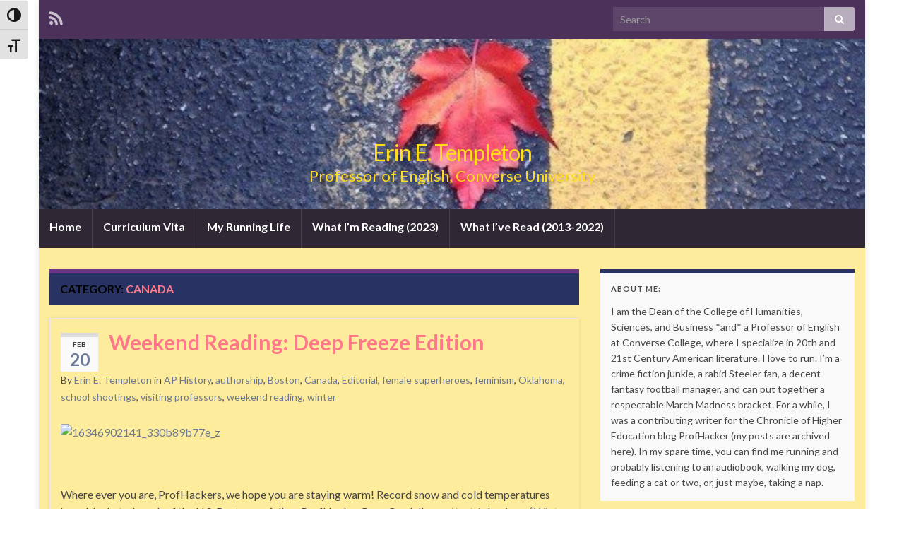

--- FILE ---
content_type: text/html; charset=UTF-8
request_url: http://eetempleton.com/blog/category/canada/
body_size: 11100
content:
<!DOCTYPE html><!--[if IE 7]>
<html class="ie ie7" lang="en-US">
<![endif]-->
<!--[if IE 8]>
<html class="ie ie8" lang="en-US">
<![endif]-->
<!--[if !(IE 7) & !(IE 8)]><!-->
<html lang="en-US">
<!--<![endif]-->
    <head>
        <meta charset="UTF-8">
        <meta http-equiv="X-UA-Compatible" content="IE=edge">
        <meta name="viewport" content="width=device-width, initial-scale=1">
        <title>Canada &#8211; Erin E. Templeton</title>
<meta name='robots' content='max-image-preview:large' />
<link rel='dns-prefetch' href='//stats.wp.com' />
<link rel='dns-prefetch' href='//fonts.googleapis.com' />
<link rel='dns-prefetch' href='//v0.wordpress.com' />
<link rel="alternate" type="application/rss+xml" title="Erin E. Templeton &raquo; Feed" href="http://eetempleton.com/feed/" />
<link rel="alternate" type="application/rss+xml" title="Erin E. Templeton &raquo; Comments Feed" href="http://eetempleton.com/comments/feed/" />
<link rel="alternate" type="application/rss+xml" title="Erin E. Templeton &raquo; Canada Category Feed" href="http://eetempleton.com/blog/category/canada/feed/" />
<style id='wp-img-auto-sizes-contain-inline-css' type='text/css'>
img:is([sizes=auto i],[sizes^="auto," i]){contain-intrinsic-size:3000px 1500px}
/*# sourceURL=wp-img-auto-sizes-contain-inline-css */
</style>
<style id='wp-emoji-styles-inline-css' type='text/css'>

	img.wp-smiley, img.emoji {
		display: inline !important;
		border: none !important;
		box-shadow: none !important;
		height: 1em !important;
		width: 1em !important;
		margin: 0 0.07em !important;
		vertical-align: -0.1em !important;
		background: none !important;
		padding: 0 !important;
	}
/*# sourceURL=wp-emoji-styles-inline-css */
</style>
<style id='wp-block-library-inline-css' type='text/css'>
:root{--wp-block-synced-color:#7a00df;--wp-block-synced-color--rgb:122,0,223;--wp-bound-block-color:var(--wp-block-synced-color);--wp-editor-canvas-background:#ddd;--wp-admin-theme-color:#007cba;--wp-admin-theme-color--rgb:0,124,186;--wp-admin-theme-color-darker-10:#006ba1;--wp-admin-theme-color-darker-10--rgb:0,107,160.5;--wp-admin-theme-color-darker-20:#005a87;--wp-admin-theme-color-darker-20--rgb:0,90,135;--wp-admin-border-width-focus:2px}@media (min-resolution:192dpi){:root{--wp-admin-border-width-focus:1.5px}}.wp-element-button{cursor:pointer}:root .has-very-light-gray-background-color{background-color:#eee}:root .has-very-dark-gray-background-color{background-color:#313131}:root .has-very-light-gray-color{color:#eee}:root .has-very-dark-gray-color{color:#313131}:root .has-vivid-green-cyan-to-vivid-cyan-blue-gradient-background{background:linear-gradient(135deg,#00d084,#0693e3)}:root .has-purple-crush-gradient-background{background:linear-gradient(135deg,#34e2e4,#4721fb 50%,#ab1dfe)}:root .has-hazy-dawn-gradient-background{background:linear-gradient(135deg,#faaca8,#dad0ec)}:root .has-subdued-olive-gradient-background{background:linear-gradient(135deg,#fafae1,#67a671)}:root .has-atomic-cream-gradient-background{background:linear-gradient(135deg,#fdd79a,#004a59)}:root .has-nightshade-gradient-background{background:linear-gradient(135deg,#330968,#31cdcf)}:root .has-midnight-gradient-background{background:linear-gradient(135deg,#020381,#2874fc)}:root{--wp--preset--font-size--normal:16px;--wp--preset--font-size--huge:42px}.has-regular-font-size{font-size:1em}.has-larger-font-size{font-size:2.625em}.has-normal-font-size{font-size:var(--wp--preset--font-size--normal)}.has-huge-font-size{font-size:var(--wp--preset--font-size--huge)}.has-text-align-center{text-align:center}.has-text-align-left{text-align:left}.has-text-align-right{text-align:right}.has-fit-text{white-space:nowrap!important}#end-resizable-editor-section{display:none}.aligncenter{clear:both}.items-justified-left{justify-content:flex-start}.items-justified-center{justify-content:center}.items-justified-right{justify-content:flex-end}.items-justified-space-between{justify-content:space-between}.screen-reader-text{border:0;clip-path:inset(50%);height:1px;margin:-1px;overflow:hidden;padding:0;position:absolute;width:1px;word-wrap:normal!important}.screen-reader-text:focus{background-color:#ddd;clip-path:none;color:#444;display:block;font-size:1em;height:auto;left:5px;line-height:normal;padding:15px 23px 14px;text-decoration:none;top:5px;width:auto;z-index:100000}html :where(.has-border-color){border-style:solid}html :where([style*=border-top-color]){border-top-style:solid}html :where([style*=border-right-color]){border-right-style:solid}html :where([style*=border-bottom-color]){border-bottom-style:solid}html :where([style*=border-left-color]){border-left-style:solid}html :where([style*=border-width]){border-style:solid}html :where([style*=border-top-width]){border-top-style:solid}html :where([style*=border-right-width]){border-right-style:solid}html :where([style*=border-bottom-width]){border-bottom-style:solid}html :where([style*=border-left-width]){border-left-style:solid}html :where(img[class*=wp-image-]){height:auto;max-width:100%}:where(figure){margin:0 0 1em}html :where(.is-position-sticky){--wp-admin--admin-bar--position-offset:var(--wp-admin--admin-bar--height,0px)}@media screen and (max-width:600px){html :where(.is-position-sticky){--wp-admin--admin-bar--position-offset:0px}}

/*# sourceURL=wp-block-library-inline-css */
</style><style id='global-styles-inline-css' type='text/css'>
:root{--wp--preset--aspect-ratio--square: 1;--wp--preset--aspect-ratio--4-3: 4/3;--wp--preset--aspect-ratio--3-4: 3/4;--wp--preset--aspect-ratio--3-2: 3/2;--wp--preset--aspect-ratio--2-3: 2/3;--wp--preset--aspect-ratio--16-9: 16/9;--wp--preset--aspect-ratio--9-16: 9/16;--wp--preset--color--black: #000000;--wp--preset--color--cyan-bluish-gray: #abb8c3;--wp--preset--color--white: #ffffff;--wp--preset--color--pale-pink: #f78da7;--wp--preset--color--vivid-red: #cf2e2e;--wp--preset--color--luminous-vivid-orange: #ff6900;--wp--preset--color--luminous-vivid-amber: #fcb900;--wp--preset--color--light-green-cyan: #7bdcb5;--wp--preset--color--vivid-green-cyan: #00d084;--wp--preset--color--pale-cyan-blue: #8ed1fc;--wp--preset--color--vivid-cyan-blue: #0693e3;--wp--preset--color--vivid-purple: #9b51e0;--wp--preset--gradient--vivid-cyan-blue-to-vivid-purple: linear-gradient(135deg,rgb(6,147,227) 0%,rgb(155,81,224) 100%);--wp--preset--gradient--light-green-cyan-to-vivid-green-cyan: linear-gradient(135deg,rgb(122,220,180) 0%,rgb(0,208,130) 100%);--wp--preset--gradient--luminous-vivid-amber-to-luminous-vivid-orange: linear-gradient(135deg,rgb(252,185,0) 0%,rgb(255,105,0) 100%);--wp--preset--gradient--luminous-vivid-orange-to-vivid-red: linear-gradient(135deg,rgb(255,105,0) 0%,rgb(207,46,46) 100%);--wp--preset--gradient--very-light-gray-to-cyan-bluish-gray: linear-gradient(135deg,rgb(238,238,238) 0%,rgb(169,184,195) 100%);--wp--preset--gradient--cool-to-warm-spectrum: linear-gradient(135deg,rgb(74,234,220) 0%,rgb(151,120,209) 20%,rgb(207,42,186) 40%,rgb(238,44,130) 60%,rgb(251,105,98) 80%,rgb(254,248,76) 100%);--wp--preset--gradient--blush-light-purple: linear-gradient(135deg,rgb(255,206,236) 0%,rgb(152,150,240) 100%);--wp--preset--gradient--blush-bordeaux: linear-gradient(135deg,rgb(254,205,165) 0%,rgb(254,45,45) 50%,rgb(107,0,62) 100%);--wp--preset--gradient--luminous-dusk: linear-gradient(135deg,rgb(255,203,112) 0%,rgb(199,81,192) 50%,rgb(65,88,208) 100%);--wp--preset--gradient--pale-ocean: linear-gradient(135deg,rgb(255,245,203) 0%,rgb(182,227,212) 50%,rgb(51,167,181) 100%);--wp--preset--gradient--electric-grass: linear-gradient(135deg,rgb(202,248,128) 0%,rgb(113,206,126) 100%);--wp--preset--gradient--midnight: linear-gradient(135deg,rgb(2,3,129) 0%,rgb(40,116,252) 100%);--wp--preset--font-size--small: 13px;--wp--preset--font-size--medium: 20px;--wp--preset--font-size--large: 36px;--wp--preset--font-size--x-large: 42px;--wp--preset--spacing--20: 0.44rem;--wp--preset--spacing--30: 0.67rem;--wp--preset--spacing--40: 1rem;--wp--preset--spacing--50: 1.5rem;--wp--preset--spacing--60: 2.25rem;--wp--preset--spacing--70: 3.38rem;--wp--preset--spacing--80: 5.06rem;--wp--preset--shadow--natural: 6px 6px 9px rgba(0, 0, 0, 0.2);--wp--preset--shadow--deep: 12px 12px 50px rgba(0, 0, 0, 0.4);--wp--preset--shadow--sharp: 6px 6px 0px rgba(0, 0, 0, 0.2);--wp--preset--shadow--outlined: 6px 6px 0px -3px rgb(255, 255, 255), 6px 6px rgb(0, 0, 0);--wp--preset--shadow--crisp: 6px 6px 0px rgb(0, 0, 0);}:where(.is-layout-flex){gap: 0.5em;}:where(.is-layout-grid){gap: 0.5em;}body .is-layout-flex{display: flex;}.is-layout-flex{flex-wrap: wrap;align-items: center;}.is-layout-flex > :is(*, div){margin: 0;}body .is-layout-grid{display: grid;}.is-layout-grid > :is(*, div){margin: 0;}:where(.wp-block-columns.is-layout-flex){gap: 2em;}:where(.wp-block-columns.is-layout-grid){gap: 2em;}:where(.wp-block-post-template.is-layout-flex){gap: 1.25em;}:where(.wp-block-post-template.is-layout-grid){gap: 1.25em;}.has-black-color{color: var(--wp--preset--color--black) !important;}.has-cyan-bluish-gray-color{color: var(--wp--preset--color--cyan-bluish-gray) !important;}.has-white-color{color: var(--wp--preset--color--white) !important;}.has-pale-pink-color{color: var(--wp--preset--color--pale-pink) !important;}.has-vivid-red-color{color: var(--wp--preset--color--vivid-red) !important;}.has-luminous-vivid-orange-color{color: var(--wp--preset--color--luminous-vivid-orange) !important;}.has-luminous-vivid-amber-color{color: var(--wp--preset--color--luminous-vivid-amber) !important;}.has-light-green-cyan-color{color: var(--wp--preset--color--light-green-cyan) !important;}.has-vivid-green-cyan-color{color: var(--wp--preset--color--vivid-green-cyan) !important;}.has-pale-cyan-blue-color{color: var(--wp--preset--color--pale-cyan-blue) !important;}.has-vivid-cyan-blue-color{color: var(--wp--preset--color--vivid-cyan-blue) !important;}.has-vivid-purple-color{color: var(--wp--preset--color--vivid-purple) !important;}.has-black-background-color{background-color: var(--wp--preset--color--black) !important;}.has-cyan-bluish-gray-background-color{background-color: var(--wp--preset--color--cyan-bluish-gray) !important;}.has-white-background-color{background-color: var(--wp--preset--color--white) !important;}.has-pale-pink-background-color{background-color: var(--wp--preset--color--pale-pink) !important;}.has-vivid-red-background-color{background-color: var(--wp--preset--color--vivid-red) !important;}.has-luminous-vivid-orange-background-color{background-color: var(--wp--preset--color--luminous-vivid-orange) !important;}.has-luminous-vivid-amber-background-color{background-color: var(--wp--preset--color--luminous-vivid-amber) !important;}.has-light-green-cyan-background-color{background-color: var(--wp--preset--color--light-green-cyan) !important;}.has-vivid-green-cyan-background-color{background-color: var(--wp--preset--color--vivid-green-cyan) !important;}.has-pale-cyan-blue-background-color{background-color: var(--wp--preset--color--pale-cyan-blue) !important;}.has-vivid-cyan-blue-background-color{background-color: var(--wp--preset--color--vivid-cyan-blue) !important;}.has-vivid-purple-background-color{background-color: var(--wp--preset--color--vivid-purple) !important;}.has-black-border-color{border-color: var(--wp--preset--color--black) !important;}.has-cyan-bluish-gray-border-color{border-color: var(--wp--preset--color--cyan-bluish-gray) !important;}.has-white-border-color{border-color: var(--wp--preset--color--white) !important;}.has-pale-pink-border-color{border-color: var(--wp--preset--color--pale-pink) !important;}.has-vivid-red-border-color{border-color: var(--wp--preset--color--vivid-red) !important;}.has-luminous-vivid-orange-border-color{border-color: var(--wp--preset--color--luminous-vivid-orange) !important;}.has-luminous-vivid-amber-border-color{border-color: var(--wp--preset--color--luminous-vivid-amber) !important;}.has-light-green-cyan-border-color{border-color: var(--wp--preset--color--light-green-cyan) !important;}.has-vivid-green-cyan-border-color{border-color: var(--wp--preset--color--vivid-green-cyan) !important;}.has-pale-cyan-blue-border-color{border-color: var(--wp--preset--color--pale-cyan-blue) !important;}.has-vivid-cyan-blue-border-color{border-color: var(--wp--preset--color--vivid-cyan-blue) !important;}.has-vivid-purple-border-color{border-color: var(--wp--preset--color--vivid-purple) !important;}.has-vivid-cyan-blue-to-vivid-purple-gradient-background{background: var(--wp--preset--gradient--vivid-cyan-blue-to-vivid-purple) !important;}.has-light-green-cyan-to-vivid-green-cyan-gradient-background{background: var(--wp--preset--gradient--light-green-cyan-to-vivid-green-cyan) !important;}.has-luminous-vivid-amber-to-luminous-vivid-orange-gradient-background{background: var(--wp--preset--gradient--luminous-vivid-amber-to-luminous-vivid-orange) !important;}.has-luminous-vivid-orange-to-vivid-red-gradient-background{background: var(--wp--preset--gradient--luminous-vivid-orange-to-vivid-red) !important;}.has-very-light-gray-to-cyan-bluish-gray-gradient-background{background: var(--wp--preset--gradient--very-light-gray-to-cyan-bluish-gray) !important;}.has-cool-to-warm-spectrum-gradient-background{background: var(--wp--preset--gradient--cool-to-warm-spectrum) !important;}.has-blush-light-purple-gradient-background{background: var(--wp--preset--gradient--blush-light-purple) !important;}.has-blush-bordeaux-gradient-background{background: var(--wp--preset--gradient--blush-bordeaux) !important;}.has-luminous-dusk-gradient-background{background: var(--wp--preset--gradient--luminous-dusk) !important;}.has-pale-ocean-gradient-background{background: var(--wp--preset--gradient--pale-ocean) !important;}.has-electric-grass-gradient-background{background: var(--wp--preset--gradient--electric-grass) !important;}.has-midnight-gradient-background{background: var(--wp--preset--gradient--midnight) !important;}.has-small-font-size{font-size: var(--wp--preset--font-size--small) !important;}.has-medium-font-size{font-size: var(--wp--preset--font-size--medium) !important;}.has-large-font-size{font-size: var(--wp--preset--font-size--large) !important;}.has-x-large-font-size{font-size: var(--wp--preset--font-size--x-large) !important;}
/*# sourceURL=global-styles-inline-css */
</style>

<style id='classic-theme-styles-inline-css' type='text/css'>
/*! This file is auto-generated */
.wp-block-button__link{color:#fff;background-color:#32373c;border-radius:9999px;box-shadow:none;text-decoration:none;padding:calc(.667em + 2px) calc(1.333em + 2px);font-size:1.125em}.wp-block-file__button{background:#32373c;color:#fff;text-decoration:none}
/*# sourceURL=/wp-includes/css/classic-themes.min.css */
</style>
<link rel='stylesheet' id='ui-font-css' href='http://eetempleton.com/wp-content/plugins/wp-accessibility/toolbar/fonts/css/a11y-toolbar.css?ver=2.2.6' type='text/css' media='all' />
<link rel='stylesheet' id='wpa-toolbar-css' href='http://eetempleton.com/wp-content/plugins/wp-accessibility/toolbar/css/a11y.css?ver=2.2.6' type='text/css' media='all' />
<link rel='stylesheet' id='ui-fontsize.css-css' href='http://eetempleton.com/wp-content/plugins/wp-accessibility/toolbar/css/a11y-fontsize.css?ver=2.2.6' type='text/css' media='all' />
<style id='ui-fontsize.css-inline-css' type='text/css'>
html { --wpa-font-size: clamp( 24px, 1.5rem, 36px ); --wpa-h1-size : clamp( 48px, 3rem, 72px ); --wpa-h2-size : clamp( 40px, 2.5rem, 60px ); --wpa-h3-size : clamp( 32px, 2rem, 48px ); --wpa-h4-size : clamp( 28px, 1.75rem, 42px ); --wpa-sub-list-size: 1.1em; --wpa-sub-sub-list-size: 1em; } 
/*# sourceURL=ui-fontsize.css-inline-css */
</style>
<link rel='stylesheet' id='wpa-style-css' href='http://eetempleton.com/wp-content/plugins/wp-accessibility/css/wpa-style.css?ver=2.2.6' type='text/css' media='all' />
<style id='wpa-style-inline-css' type='text/css'>

.wpa-hide-ltr#skiplinks a, .wpa-hide-ltr#skiplinks a:hover, .wpa-hide-ltr#skiplinks a:visited {
	
}
.wpa-hide-ltr#skiplinks a:active,  .wpa-hide-ltr#skiplinks a:focus {
	
}
	:root { --admin-bar-top : 7px; }
/*# sourceURL=wpa-style-inline-css */
</style>
<link rel='stylesheet' id='graphene-google-fonts-css' href='//fonts.googleapis.com/css?family=Lato%3A400%2C400i%2C700%2C700i&#038;subset=latin&#038;ver=2.1.3' type='text/css' media='all' />
<link rel='stylesheet' id='bootstrap-css' href='http://eetempleton.com/wp-content/themes/graphene/bootstrap/css/bootstrap.min.css?ver=6.9' type='text/css' media='all' />
<link rel='stylesheet' id='font-awesome-css' href='http://eetempleton.com/wp-content/themes/graphene/fonts/font-awesome/css/font-awesome.min.css?ver=6.9' type='text/css' media='all' />
<link rel='stylesheet' id='graphene-css' href='http://eetempleton.com/wp-content/themes/graphene/style.css?ver=2.1.3' type='text/css' media='screen' />
<link rel='stylesheet' id='graphene-responsive-css' href='http://eetempleton.com/wp-content/themes/graphene/responsive.css?ver=2.1.3' type='text/css' media='all' />
<script type="text/javascript" src="http://eetempleton.com/wp-includes/js/jquery/jquery.min.js?ver=3.7.1" id="jquery-core-js"></script>
<script type="text/javascript" src="http://eetempleton.com/wp-includes/js/jquery/jquery-migrate.min.js?ver=3.4.1" id="jquery-migrate-js"></script>
<script type="text/javascript" src="http://eetempleton.com/wp-content/themes/graphene/bootstrap/js/bootstrap.min.js?ver=2.1.3" id="bootstrap-js"></script>
<script type="text/javascript" src="http://eetempleton.com/wp-content/themes/graphene/js/bootstrap-hover-dropdown/bootstrap-hover-dropdown.min.js?ver=2.1.3" id="bootstrap-hover-dropdown-js"></script>
<script type="text/javascript" src="http://eetempleton.com/wp-content/themes/graphene/js/bootstrap-submenu/bootstrap-submenu.min.js?ver=2.1.3" id="bootstrap-submenu-js"></script>
<script type="text/javascript" src="http://eetempleton.com/wp-content/themes/graphene/js/html5shiv/html5shiv.min.js?ver=2.1.3" id="html5shiv-js"></script>
<script type="text/javascript" src="http://eetempleton.com/wp-content/themes/graphene/js/respond.js/respond.min.js?ver=2.1.3" id="respond-js"></script>
<script type="text/javascript" src="http://eetempleton.com/wp-content/themes/graphene/js/jquery.infinitescroll.min.js?ver=2.1.3" id="infinite-scroll-js"></script>
<script type="text/javascript" src="http://eetempleton.com/wp-includes/js/comment-reply.min.js?ver=6.9" id="comment-reply-js" data-wp-strategy="async" data-wp-fetchpriority="low"></script>
<script type="text/javascript" id="graphene-js-extra">
/* <![CDATA[ */
var grapheneJS = {"templateUrl":"http://eetempleton.com/wp-content/themes/graphene","isSingular":"","shouldShowComments":"","commentsOrder":"newest","sliderDisable":"1","sliderInterval":"7000","infScrollBtnLbl":"Load more","infScrollOn":"","infScrollCommentsOn":"","totalPosts":"1","postsPerPage":"10","isPageNavi":"","infScrollMsgText":"Fetching window.grapheneInfScrollItemsPerPage of window.grapheneInfScrollItemsLeft items left ...","infScrollMsgTextPlural":"Fetching window.grapheneInfScrollItemsPerPage of window.grapheneInfScrollItemsLeft items left ...","infScrollFinishedText":"All loaded!","commentsPerPage":"50","totalComments":"0","infScrollCommentsMsg":"Fetching window.grapheneInfScrollCommentsPerPage of window.grapheneInfScrollCommentsLeft comments left ...","infScrollCommentsMsgPlural":"Fetching window.grapheneInfScrollCommentsPerPage of window.grapheneInfScrollCommentsLeft comments left ...","infScrollCommentsFinishedMsg":"All comments loaded!"};
//# sourceURL=graphene-js-extra
/* ]]> */
</script>
<script type="text/javascript" src="http://eetempleton.com/wp-content/themes/graphene/js/graphene.js?ver=2.1.3" id="graphene-js"></script>
<link rel="https://api.w.org/" href="http://eetempleton.com/wp-json/" /><link rel="alternate" title="JSON" type="application/json" href="http://eetempleton.com/wp-json/wp/v2/categories/168" /><link rel="EditURI" type="application/rsd+xml" title="RSD" href="http://eetempleton.com/xmlrpc.php?rsd" />
<meta name="generator" content="WordPress 6.9" />
	<style>img#wpstats{display:none}</style>
		<style type="text/css">
#content {background-color: #fdec9c}.entry-footer {border-color: #fdd968}.post-title, .post-title a, .post-title a:hover, .post-title a:visited {color: #ff788a}a, .post .date .day, .pagination>li>a, .pagination>li>a:hover, .pagination>li>span, #comments > h4.current a, #comments > h4.current a .fa, .post-nav-top p, .post-nav-top a {color: #6b7994}a:focus, a:hover, .post-nav-top a:hover {color: #ff7a00}.sticky {border-color: #b4bbb4}.child-page {background-color: #b4bbb4}.sidebar .sidebar-wrap {background-color: #f9f9f9; border-color: #283263}.sidebar ul li {border-color: #ff788a}.btn, .Button, .colour-preview .button, input[type="submit"], button[type="submit"], #commentform #submit, .wpsc_buy_button, #back-to-top {background: #ff788a; color: #ffffff}.post-nav-top, .archive-title, .page-title, .category-desc {background-color: #283263; border-color: #6b3589}.archive-title span {color: #ff788a}.page-title, .archive-title, .category-desc {color: #000000}#comments .comment, #comments .pingback, #comments .trackback {background-color: #eedfbc; border-color: #eeeeee; box-shadow: 0 0 3px #eeeeee; box-shadow: 0 0 3px rgba(238,238,238,0.05); color: #4a474b}#comments ol.children li.bypostauthor, #comments li.bypostauthor.comment {border-color: #ff788a}.header_title, .header_title a, .header_title a:visited, .header_title a:hover, .header_desc {color:#ffdc1c}.carousel, .carousel .item{height:400px}@media (max-width: 767px) {.carousel, .carousel .item{height:250px}}.post-title, .post-title a, .post-title a:hover, .post-title a:visited{ color: #ff788a }
</style>
		<link rel="icon" href="http://eetempleton.com/favicon.ico" type="image/x-icon" />
	
<!-- Jetpack Open Graph Tags -->
<meta property="og:type" content="website" />
<meta property="og:title" content="Canada &#8211; Erin E. Templeton" />
<meta property="og:url" content="http://eetempleton.com/blog/category/canada/" />
<meta property="og:site_name" content="Erin E. Templeton" />
<meta property="og:image" content="https://s0.wp.com/i/blank.jpg" />
<meta property="og:image:width" content="200" />
<meta property="og:image:height" content="200" />
<meta property="og:image:alt" content="" />
<meta property="og:locale" content="en_US" />

<!-- End Jetpack Open Graph Tags -->
    </head>
    <body class="archive category category-canada category-168 custom-background wp-theme-graphene wpa-excerpt two_col_left two-columns">
        
        <div class="container boxed-wrapper">
            
                            <div id="top-bar" class="row clearfix ">

                            			<div id="profiles">	<ul class="social-profiles">
							
			            <li class="social-profile social-profile-rss">
			            	<a href="http://eetempleton.com/feed/" title="Subscribe to Erin E. Templeton&#039;s RSS feed" id="social-id-1" class="mysocial social-rss">
			            				                            <i class="fa fa-rss"></i>
		                        			            	</a>
			            </li>
		            
		    	    </ul>
    </div>

                                            <button type="button" class="search-toggle navbar-toggle collapsed" data-toggle="collapse" data-target="#top_search">
                            <span class="sr-only">Toggle search form</span>
                            <i class="fa fa-search-plus"></i>
                        </button>

                        <div id="top_search">
                            <form class="searchform" method="get" action="http://eetempleton.com">
	<div class="input-group">
	    <input type="text" name="s" class="form-control" placeholder="Search">
	    <span class="input-group-btn">
	    	<button class="btn btn-default" type="submit"><i class="fa fa-search"></i></button>
	    </span>
    </div>
    </form>                                                    </div>
                                        
                                    </div>
            
                        <div id="header" class="row">
                <img width="960" height="198" src="http://eetempleton.com/wp-content/uploads/2013/01/cropped-IMG_01372.jpg" class="attachment-1170x250 size-1170x250" alt="" decoding="async" fetchpriority="high" srcset="http://eetempleton.com/wp-content/uploads/2013/01/cropped-IMG_01372.jpg 960w, http://eetempleton.com/wp-content/uploads/2013/01/cropped-IMG_01372-300x61.jpg 300w" sizes="(max-width: 960px) 100vw, 960px" />            	
                                	       
                                
        		            </div>


                        <nav class="navbar row navbar-inverse">

                <div class="navbar-header">
                    <button type="button" class="navbar-toggle collapsed" data-toggle="collapse" data-target="#header-menu-wrap, #secondary-menu-wrap">
                        <span class="sr-only">Toggle navigation</span>
                        <span class="icon-bar"></span>
                        <span class="icon-bar"></span>
                        <span class="icon-bar"></span>
                    </button>
                    
                                            <h2 class="header_title">                            <a href="http://eetempleton.com" title="Go back to the front page">                                Erin E. Templeton                            </a>                        </h2>                        
                        <h3 class="header_desc">                            Professor of English, Converse University                        </h3>                    
                                    </div>

                <div class="collapse navbar-collapse" id="header-menu-wrap">
        			<ul class="nav navbar-nav flip"><li ><a href="http://eetempleton.com/">Home</a></li><li class="menu-item menu-item-2"><a href="http://eetempleton.com/curriculum-vita/" >Curriculum Vita</a></li><li class="menu-item menu-item-261"><a href="http://eetempleton.com/my-running-life/" >My Running Life</a></li><li class="menu-item menu-item-417003"><a href="http://eetempleton.com/what-im-reading-2020/" >What I&#8217;m Reading (2023)</a></li><li class="menu-item menu-item-13"><a href="http://eetempleton.com/what-im-reading-2013/" >What I&#8217;ve Read (2013-2022)</a></li></ul>                    
        			                    
                                    </div>

                                
                            </nav>

            
            <div id="content" class="clearfix hfeed row">
                                
                                
                <div id="content-main" class="clearfix content-main col-md-8">
                
    <h1 class="page-title archive-title">
        Category: <span>Canada</span>    </h1>
    
        
    <div class="entries-wrapper">
    
                

<div id="post-513" class="clearfix post post-513 type-post status-publish format-standard hentry category-ap-history category-authorship category-boston category-canada category-editorial category-female-superheroes category-feminism category-oklahoma category-school-shootings category-visiting-professors category-weekend-reading category-winter item-wrap">
		
	<div class="entry clearfix">
    
    			    	<div class="date updated alpha ">
        	<span class="value-title" title="2015-02-20T15:00" />
            <p class="default_date">
            	<span class="month">Feb</span>
                <span class="day">20</span>
                            </p>
                    </div>
            
		        <h2 class="post-title entry-title">
			<a href="http://chronicle.com/blogs/profhacker/weekend-reading-deep-freeze-edition/59337" rel="bookmark" title="Permalink to Weekend Reading: Deep Freeze Edition">
				Weekend Reading: Deep Freeze Edition            </a>
			        </h2>
		
					    <ul class="post-meta">
	    		        <li class="byline">By <span class="author"><a href="http://eetempleton.com/blog/author/erin-e-templeton/" rel="author">Erin E. Templeton</a></span> in <span class="terms"><a class="term term-category term-165" href="http://eetempleton.com/blog/category/ap-history/">AP History</a>, <a class="term term-category term-166" href="http://eetempleton.com/blog/category/authorship/">authorship</a>, <a class="term term-category term-167" href="http://eetempleton.com/blog/category/boston/">Boston</a>, <a class="term term-category term-168" href="http://eetempleton.com/blog/category/canada/">Canada</a>, <a class="term term-category term-40" href="http://eetempleton.com/blog/category/editorial/">Editorial</a>, <a class="term term-category term-169" href="http://eetempleton.com/blog/category/female-superheroes/">female superheroes</a>, <a class="term term-category term-170" href="http://eetempleton.com/blog/category/feminism/">feminism</a>, <a class="term term-category term-171" href="http://eetempleton.com/blog/category/oklahoma/">Oklahoma</a>, <a class="term term-category term-172" href="http://eetempleton.com/blog/category/school-shootings/">school shootings</a>, <a class="term term-category term-173" href="http://eetempleton.com/blog/category/visiting-professors/">visiting professors</a>, <a class="term term-category term-47" href="http://eetempleton.com/blog/category/weekend-reading/">weekend reading</a>, <a class="term term-category term-174" href="http://eetempleton.com/blog/category/winter/">winter</a></span></li>
	        	    </ul>
    		
				<div class="entry-content clearfix">
						
			
				                
                				                
								<p><a href="http://chronicle.com/blogs/profhacker/files/2015/02/16346902141_330b89b77e_z.jpg"><img decoding="async" alt="16346902141_330b89b77e_z" src="http://chronicle.com/blogs/profhacker/files/2015/02/16346902141_330b89b77e_z.jpg"></a></p>
<p>&nbsp;</p>
<p>Where ever you are, ProfHackers, we hope you are staying warm! Record snow and cold temperatures have blanketed much of the U.S. Boston, as fellow ProfHacker Ryan Cordell can attest, is having a &ldquo;<a href="http://www.nytimes.com/2015/02/20/opinion/bostons-winter-from-hell.html?smid=fb-share&amp;_r=0" target="_blank">Winter From Hell</a>.&rdquo;&nbsp;And yet, it could be worse: <a href="http://www.buzzfeed.com/mjs538/snow-what-snow?bffb&amp;utm_term=4ldqpgp#.wmD13VBXwq" target="_blank">we could be in eastern Canada</a>, where the snow is high enough in places to bury cars and houses completely.</p>
<p>Oklahoma state legislators are currently considering a bill that would <a href="http://www.cnn.com/2015/02/18/us/oklahoma-ap-history/" target="_blank">bar state funds from being used for Advanced Placement History courses</a>. Acco&#8230;</p>
<div> <a href="http://chronicle.com/blogs/profhacker/weekend-reading-deep-freeze-edition/59337">Continue reading</a></div>
<p> <a class="continue" href="http://chronicle.com/blogs/profhacker/weekend-reading-deep-freeze-edition/59337">Continue Reading<span> Weekend Reading: Deep Freeze Edition</span></a></p>
                
						
						
						
		</div>
		
			</div>
</div>

 

    </div>
    
    
  
    </div><!-- #content-main -->
    
    	
    
<div id="sidebar1" class="sidebar col-md-4">

	
    <div id="text-4" class="sidebar-wrap clearfix widget_text"><h3>About Me:</h3>			<div class="textwidget"><p>I am the Dean of the College of Humanities, Sciences, and Business *and* a Professor of English at Converse College, where I specialize in 20th and 21st Century American literature. I love to run. I&#8217;m a crime fiction junkie, a rabid Steeler fan, a decent fantasy football manager, and can put together a respectable March Madness bracket. For a while, I was a contributing writer for the Chronicle of Higher Education blog ProfHacker (my posts are archived here). In my spare time, you can find me running and probably listening to an audiobook, walking my dog, feeding a cat or two, or, just maybe, taking a nap.</p>
</div>
		</div>
		<div id="recent-posts-2" class="sidebar-wrap clearfix widget_recent_entries">
		<h3>Recent Posts</h3>
		<ul>
											<li>
					<a href="http://eetempleton.com/blog/2023/01/30/on-trees-for-jeff-baker/">On Trees: For Jeff Baker</a>
									</li>
											<li>
					<a href="http://eetempleton.com/blog/2023/01/10/big-tent-english-coalition-building-embracing-opportunities/">Big Tent English. Coalition Building. Embracing Opportunities.</a>
									</li>
											<li>
					<a href="http://eetempleton.com/blog/2019/10/18/lo-fi-modernism-network/">Lo-Fi Modernism: NETWORK</a>
									</li>
											<li>
					<a href="http://eetempleton.com/blog/2019/04/21/marathon-5-boston/">Marathon 5: Boston</a>
									</li>
											<li>
					<a href="http://eetempleton.com/blog/2019/01/14/am-i-blue-2-4-bluets/">Am I Blue: 2.4 Bluets</a>
									</li>
					</ul>

		</div><div id="search-2" class="sidebar-wrap clearfix widget_search"><form class="searchform" method="get" action="http://eetempleton.com">
	<div class="input-group">
	    <input type="text" name="s" class="form-control" placeholder="Search">
	    <span class="input-group-btn">
	    	<button class="btn btn-default" type="submit"><i class="fa fa-search"></i></button>
	    </span>
    </div>
    </form></div><div id="archives-2" class="sidebar-wrap clearfix widget_archive"><h3>Archives</h3>
			<ul>
					<li><a href='http://eetempleton.com/blog/2023/01/'>January 2023</a></li>
	<li><a href='http://eetempleton.com/blog/2019/10/'>October 2019</a></li>
	<li><a href='http://eetempleton.com/blog/2019/04/'>April 2019</a></li>
	<li><a href='http://eetempleton.com/blog/2019/01/'>January 2019</a></li>
	<li><a href='http://eetempleton.com/blog/2018/12/'>December 2018</a></li>
	<li><a href='http://eetempleton.com/blog/2018/09/'>September 2018</a></li>
	<li><a href='http://eetempleton.com/blog/2018/03/'>March 2018</a></li>
	<li><a href='http://eetempleton.com/blog/2017/12/'>December 2017</a></li>
	<li><a href='http://eetempleton.com/blog/2017/11/'>November 2017</a></li>
	<li><a href='http://eetempleton.com/blog/2017/10/'>October 2017</a></li>
	<li><a href='http://eetempleton.com/blog/2017/09/'>September 2017</a></li>
	<li><a href='http://eetempleton.com/blog/2017/08/'>August 2017</a></li>
	<li><a href='http://eetempleton.com/blog/2017/07/'>July 2017</a></li>
	<li><a href='http://eetempleton.com/blog/2017/06/'>June 2017</a></li>
	<li><a href='http://eetempleton.com/blog/2017/01/'>January 2017</a></li>
	<li><a href='http://eetempleton.com/blog/2016/12/'>December 2016</a></li>
	<li><a href='http://eetempleton.com/blog/2016/11/'>November 2016</a></li>
	<li><a href='http://eetempleton.com/blog/2016/08/'>August 2016</a></li>
	<li><a href='http://eetempleton.com/blog/2016/05/'>May 2016</a></li>
	<li><a href='http://eetempleton.com/blog/2016/02/'>February 2016</a></li>
	<li><a href='http://eetempleton.com/blog/2015/11/'>November 2015</a></li>
	<li><a href='http://eetempleton.com/blog/2015/07/'>July 2015</a></li>
	<li><a href='http://eetempleton.com/blog/2015/06/'>June 2015</a></li>
	<li><a href='http://eetempleton.com/blog/2015/04/'>April 2015</a></li>
	<li><a href='http://eetempleton.com/blog/2015/03/'>March 2015</a></li>
	<li><a href='http://eetempleton.com/blog/2015/02/'>February 2015</a></li>
	<li><a href='http://eetempleton.com/blog/2014/12/'>December 2014</a></li>
	<li><a href='http://eetempleton.com/blog/2014/11/'>November 2014</a></li>
	<li><a href='http://eetempleton.com/blog/2014/10/'>October 2014</a></li>
	<li><a href='http://eetempleton.com/blog/2014/09/'>September 2014</a></li>
	<li><a href='http://eetempleton.com/blog/2014/08/'>August 2014</a></li>
	<li><a href='http://eetempleton.com/blog/2014/07/'>July 2014</a></li>
	<li><a href='http://eetempleton.com/blog/2014/06/'>June 2014</a></li>
	<li><a href='http://eetempleton.com/blog/2014/05/'>May 2014</a></li>
	<li><a href='http://eetempleton.com/blog/2014/04/'>April 2014</a></li>
	<li><a href='http://eetempleton.com/blog/2014/03/'>March 2014</a></li>
	<li><a href='http://eetempleton.com/blog/2014/02/'>February 2014</a></li>
	<li><a href='http://eetempleton.com/blog/2014/01/'>January 2014</a></li>
	<li><a href='http://eetempleton.com/blog/2013/12/'>December 2013</a></li>
	<li><a href='http://eetempleton.com/blog/2013/11/'>November 2013</a></li>
	<li><a href='http://eetempleton.com/blog/2013/10/'>October 2013</a></li>
	<li><a href='http://eetempleton.com/blog/2013/09/'>September 2013</a></li>
	<li><a href='http://eetempleton.com/blog/2013/07/'>July 2013</a></li>
	<li><a href='http://eetempleton.com/blog/2013/06/'>June 2013</a></li>
	<li><a href='http://eetempleton.com/blog/2013/05/'>May 2013</a></li>
	<li><a href='http://eetempleton.com/blog/2013/04/'>April 2013</a></li>
	<li><a href='http://eetempleton.com/blog/2013/02/'>February 2013</a></li>
	<li><a href='http://eetempleton.com/blog/2013/01/'>January 2013</a></li>
			</ul>

			</div>    
        
    
</div><!-- #sidebar1 -->    
    
</div><!-- #content -->



<div id="footer" class="row">

    
    <div class="copyright-developer col-md-4  flip">
                    <div id="copyright">
                <p>&copy; 2026 Erin E. Templeton.</p>            </div>
        
                    <div id="developer">
                <p>
                                        Made with <i class="fa fa-heart"></i> by <a href="https://www.graphene-theme.com/" rel="nofollow">Graphene Themes</a>.                </p>

                            </div>
            </div>
    
    </div><!-- #footer -->


</div><!-- #container -->

<script type="speculationrules">
{"prefetch":[{"source":"document","where":{"and":[{"href_matches":"/*"},{"not":{"href_matches":["/wp-*.php","/wp-admin/*","/wp-content/uploads/*","/wp-content/*","/wp-content/plugins/*","/wp-content/themes/graphene/*","/*\\?(.+)"]}},{"not":{"selector_matches":"a[rel~=\"nofollow\"]"}},{"not":{"selector_matches":".no-prefetch, .no-prefetch a"}}]},"eagerness":"conservative"}]}
</script>
		<a href="#" id="back-to-top" title="Back to top"><i class="fa fa-chevron-up"></i></a>
	<script type="text/javascript" id="wpa-toolbar-js-extra">
/* <![CDATA[ */
var wpatb = {"location":"body","is_rtl":"ltr","is_right":"default","responsive":"a11y-non-responsive","contrast":"Toggle High Contrast","grayscale":"Toggle Grayscale","fontsize":"Toggle Font size","custom_location":"custom-location","enable_grayscale":"false","enable_fontsize":"true","enable_contrast":"true"};
var wpa11y = {"path":"http://eetempleton.com/wp-content/plugins/wp-accessibility/toolbar/css/a11y-contrast.css?version=2.2.6"};
//# sourceURL=wpa-toolbar-js-extra
/* ]]> */
</script>
<script type="text/javascript" src="http://eetempleton.com/wp-content/plugins/wp-accessibility/js/wpa-toolbar.min.js?ver=2.2.6" id="wpa-toolbar-js" defer="defer" data-wp-strategy="defer"></script>
<script type="text/javascript" id="wp-accessibility-js-extra">
/* <![CDATA[ */
var wpa = {"skiplinks":{"enabled":true,"output":""},"target":"1","tabindex":"1","underline":{"enabled":true,"target":"a"},"videos":"","dir":"ltr","lang":"en-US","titles":"1","labels":"1","wpalabels":{"s":"Search","author":"Name","email":"Email","url":"Website","comment":"Comment"},"alt":"","altSelector":".hentry img[alt]:not([alt=\"\"]), .comment-content img[alt]:not([alt=\"\"]), #content img[alt]:not([alt=\"\"]),.entry-content img[alt]:not([alt=\"\"])","current":"","errors":"","tracking":"1","ajaxurl":"http://eetempleton.com/wp-admin/admin-ajax.php","security":"8cae91fa62","action":"wpa_stats_action","url":"http://eetempleton.com/blog/category/canada/","post_id":"","continue":"","pause":"Pause video","play":"Play video","restUrl":"http://eetempleton.com/wp-json/wp/v2/media","ldType":"button","ldHome":"http://eetempleton.com","ldText":"\u003Cspan class=\"dashicons dashicons-media-text\" aria-hidden=\"true\"\u003E\u003C/span\u003E\u003Cspan class=\"screen-reader\"\u003ELong Description\u003C/span\u003E"};
//# sourceURL=wp-accessibility-js-extra
/* ]]> */
</script>
<script type="text/javascript" src="http://eetempleton.com/wp-content/plugins/wp-accessibility/js/wp-accessibility.min.js?ver=2.2.6" id="wp-accessibility-js" defer="defer" data-wp-strategy="defer"></script>
<script type="text/javascript" id="jetpack-stats-js-before">
/* <![CDATA[ */
_stq = window._stq || [];
_stq.push([ "view", JSON.parse("{\"v\":\"ext\",\"blog\":\"46206078\",\"post\":\"0\",\"tz\":\"-5\",\"srv\":\"eetempleton.com\",\"arch_cat\":\"canada\",\"arch_results\":\"1\",\"j\":\"1:15.3.1\"}") ]);
_stq.push([ "clickTrackerInit", "46206078", "0" ]);
//# sourceURL=jetpack-stats-js-before
/* ]]> */
</script>
<script type="text/javascript" src="https://stats.wp.com/e-202604.js" id="jetpack-stats-js" defer="defer" data-wp-strategy="defer"></script>
<script id="wp-emoji-settings" type="application/json">
{"baseUrl":"https://s.w.org/images/core/emoji/17.0.2/72x72/","ext":".png","svgUrl":"https://s.w.org/images/core/emoji/17.0.2/svg/","svgExt":".svg","source":{"concatemoji":"http://eetempleton.com/wp-includes/js/wp-emoji-release.min.js?ver=6.9"}}
</script>
<script type="module">
/* <![CDATA[ */
/*! This file is auto-generated */
const a=JSON.parse(document.getElementById("wp-emoji-settings").textContent),o=(window._wpemojiSettings=a,"wpEmojiSettingsSupports"),s=["flag","emoji"];function i(e){try{var t={supportTests:e,timestamp:(new Date).valueOf()};sessionStorage.setItem(o,JSON.stringify(t))}catch(e){}}function c(e,t,n){e.clearRect(0,0,e.canvas.width,e.canvas.height),e.fillText(t,0,0);t=new Uint32Array(e.getImageData(0,0,e.canvas.width,e.canvas.height).data);e.clearRect(0,0,e.canvas.width,e.canvas.height),e.fillText(n,0,0);const a=new Uint32Array(e.getImageData(0,0,e.canvas.width,e.canvas.height).data);return t.every((e,t)=>e===a[t])}function p(e,t){e.clearRect(0,0,e.canvas.width,e.canvas.height),e.fillText(t,0,0);var n=e.getImageData(16,16,1,1);for(let e=0;e<n.data.length;e++)if(0!==n.data[e])return!1;return!0}function u(e,t,n,a){switch(t){case"flag":return n(e,"\ud83c\udff3\ufe0f\u200d\u26a7\ufe0f","\ud83c\udff3\ufe0f\u200b\u26a7\ufe0f")?!1:!n(e,"\ud83c\udde8\ud83c\uddf6","\ud83c\udde8\u200b\ud83c\uddf6")&&!n(e,"\ud83c\udff4\udb40\udc67\udb40\udc62\udb40\udc65\udb40\udc6e\udb40\udc67\udb40\udc7f","\ud83c\udff4\u200b\udb40\udc67\u200b\udb40\udc62\u200b\udb40\udc65\u200b\udb40\udc6e\u200b\udb40\udc67\u200b\udb40\udc7f");case"emoji":return!a(e,"\ud83e\u1fac8")}return!1}function f(e,t,n,a){let r;const o=(r="undefined"!=typeof WorkerGlobalScope&&self instanceof WorkerGlobalScope?new OffscreenCanvas(300,150):document.createElement("canvas")).getContext("2d",{willReadFrequently:!0}),s=(o.textBaseline="top",o.font="600 32px Arial",{});return e.forEach(e=>{s[e]=t(o,e,n,a)}),s}function r(e){var t=document.createElement("script");t.src=e,t.defer=!0,document.head.appendChild(t)}a.supports={everything:!0,everythingExceptFlag:!0},new Promise(t=>{let n=function(){try{var e=JSON.parse(sessionStorage.getItem(o));if("object"==typeof e&&"number"==typeof e.timestamp&&(new Date).valueOf()<e.timestamp+604800&&"object"==typeof e.supportTests)return e.supportTests}catch(e){}return null}();if(!n){if("undefined"!=typeof Worker&&"undefined"!=typeof OffscreenCanvas&&"undefined"!=typeof URL&&URL.createObjectURL&&"undefined"!=typeof Blob)try{var e="postMessage("+f.toString()+"("+[JSON.stringify(s),u.toString(),c.toString(),p.toString()].join(",")+"));",a=new Blob([e],{type:"text/javascript"});const r=new Worker(URL.createObjectURL(a),{name:"wpTestEmojiSupports"});return void(r.onmessage=e=>{i(n=e.data),r.terminate(),t(n)})}catch(e){}i(n=f(s,u,c,p))}t(n)}).then(e=>{for(const n in e)a.supports[n]=e[n],a.supports.everything=a.supports.everything&&a.supports[n],"flag"!==n&&(a.supports.everythingExceptFlag=a.supports.everythingExceptFlag&&a.supports[n]);var t;a.supports.everythingExceptFlag=a.supports.everythingExceptFlag&&!a.supports.flag,a.supports.everything||((t=a.source||{}).concatemoji?r(t.concatemoji):t.wpemoji&&t.twemoji&&(r(t.twemoji),r(t.wpemoji)))});
//# sourceURL=http://eetempleton.com/wp-includes/js/wp-emoji-loader.min.js
/* ]]> */
</script>
</body>
</html>